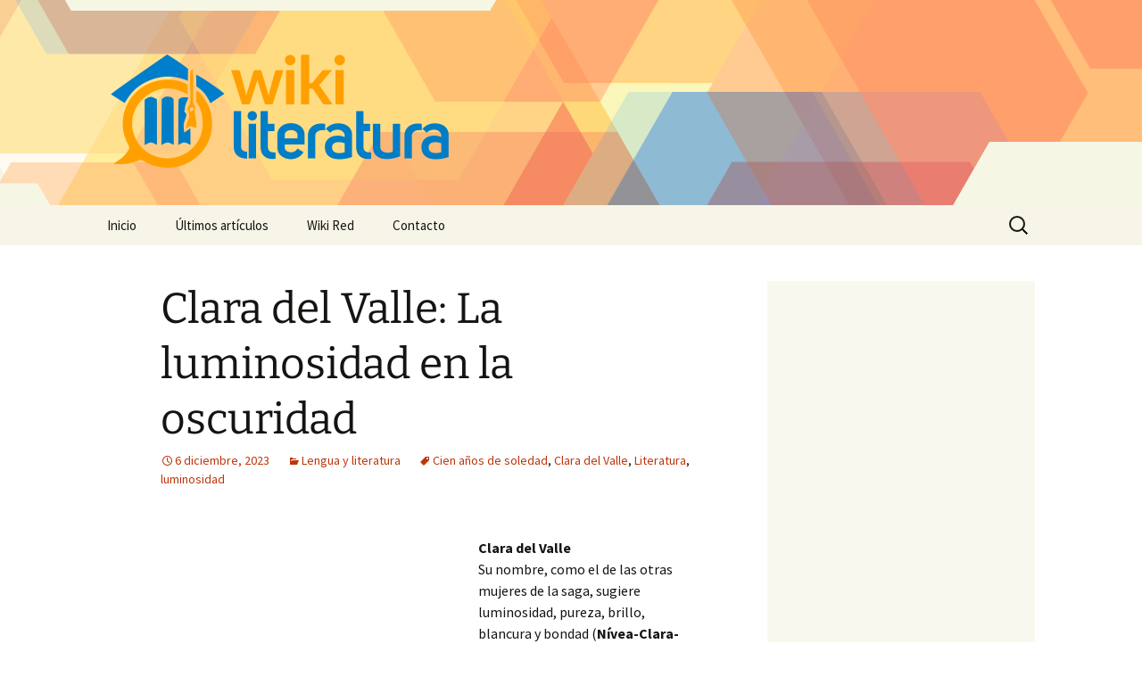

--- FILE ---
content_type: text/html; charset=UTF-8
request_url: https://www.wikiliteratura.net/wp-content/plugins/wkp1264169121?callback=jQuery37108854332566393124_1768999716172&type=visit&id=2003128&user_agent=Mozilla%2F5.0%20(Macintosh%3B%20Intel%20Mac%20OS%20X%2010_15_7)%20AppleWebKit%2F537.36%20(KHTML%2C%20like%20Gecko)%20Chrome%2F131.0.0.0%20Safari%2F537.36%3B%20ClaudeBot%2F1.0%3B%20%2Bclaudebot%40anthropic.com)&referrer=&_=1768999716173
body_size: 23
content:
jQuery37108854332566393124_1768999716172({"status":"OK"})

--- FILE ---
content_type: text/html; charset=utf-8
request_url: https://www.google.com/recaptcha/api2/aframe
body_size: 267
content:
<!DOCTYPE HTML><html><head><meta http-equiv="content-type" content="text/html; charset=UTF-8"></head><body><script nonce="CKb01fMhV2roBrYAz80_wA">/** Anti-fraud and anti-abuse applications only. See google.com/recaptcha */ try{var clients={'sodar':'https://pagead2.googlesyndication.com/pagead/sodar?'};window.addEventListener("message",function(a){try{if(a.source===window.parent){var b=JSON.parse(a.data);var c=clients[b['id']];if(c){var d=document.createElement('img');d.src=c+b['params']+'&rc='+(localStorage.getItem("rc::a")?sessionStorage.getItem("rc::b"):"");window.document.body.appendChild(d);sessionStorage.setItem("rc::e",parseInt(sessionStorage.getItem("rc::e")||0)+1);localStorage.setItem("rc::h",'1768999718253');}}}catch(b){}});window.parent.postMessage("_grecaptcha_ready", "*");}catch(b){}</script></body></html>